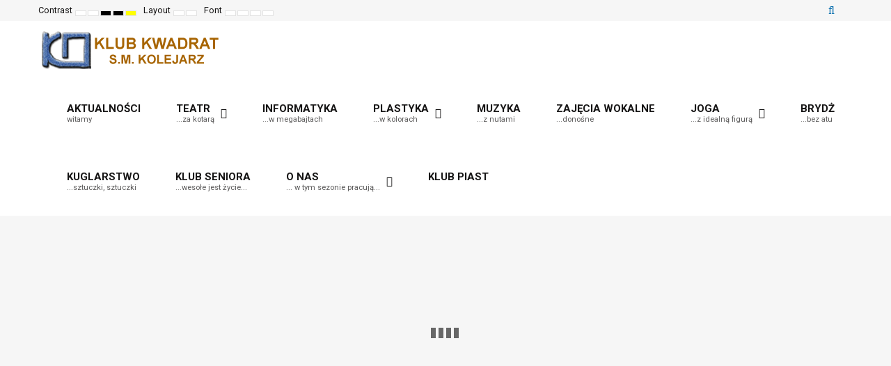

--- FILE ---
content_type: text/html; charset=utf-8
request_url: http://kwadrat.kolejarz.slupsk.pl/index.php/pl/accordion-2/206-warsztaty-kuglarskie
body_size: 8972
content:
<!DOCTYPE html>
<html xmlns="http://www.w3.org/1999/xhtml" xml:lang="pl-pl" lang="pl-pl" dir="ltr">
<head>
	<meta http-equiv="X-UA-Compatible" content="IE=edge">
<meta name="viewport" content="width=device-width, initial-scale=1.0" />
<meta charset="utf-8" />
	<base href="http://kwadrat.kolejarz.slupsk.pl/index.php/pl/accordion-2/206-warsztaty-kuglarskie" />
	<meta name="author" content="Super User" />
	<meta name="description" content="Klub Kwadrat" />
	<meta name="generator" content="Joomla! - Open Source Content Management" />
	<title>Warsztaty kuglarskie</title>
	<link href="http://kwadrat.kolejarz.slupsk.pl/index.php/pl/component/search/?Itemid=840&amp;catid=85&amp;id=206&amp;format=opensearch" rel="search" title="Szukaj Klub Kwadrat S.M. Kolejarz" type="application/opensearchdescription+xml" />
	<link href="/media/djextensions/magnific/magnific.css" rel="stylesheet" />
	<link href="/components/com_djmediatools/assets/css/slide-popup.css" rel="stylesheet" />
	<link href="/components/com_djmediatools/assets/css/default.css" rel="stylesheet" />
	<link href="/plugins/system/ef4_jmframework/includes/assets/template/fontawesome/css/font-awesome.min.css" rel="stylesheet" />
	<link href="/templates/jm-education/css/bootstrap.17.css" rel="stylesheet" />
	<link href="/templates/jm-education/css/bootstrap_responsive.17.css" rel="stylesheet" />
	<link href="/templates/jm-education/css/template.17.css" rel="stylesheet" />
	<link href="/templates/jm-education/css/offcanvas.17.css" rel="stylesheet" />
	<link href="/templates/jm-education/css/template_responsive.17.css" rel="stylesheet" />
	<link href="/templates/jm-education/css/night_version.17.css" rel="stylesheet" />
	<link href="/templates/jm-education/css/high_contrast.17.css" rel="stylesheet" />
	<link href="/templates/jm-education/css/font_switcher.17.css" rel="stylesheet" />
	<link href="//fonts.googleapis.com/css?family=Roboto:300,400,500,700" rel="stylesheet" />
	<link href="/templates/jm-education/cache/template_params_4aeb115ba3d57aa766380664c5430f76.css" rel="stylesheet" />
	<link href="/modules/mod_jm_social_icons/assets/default.css" rel="stylesheet" />
	<link href="/media/djmediatools/css/mslider_0db9ca82f8be471e76129fe74f154d7f.css" rel="stylesheet" />
	<link href="https://cdnjs.cloudflare.com/ajax/libs/animate.css/4.1.1/animate.compat.min.css" rel="stylesheet" />
	<link href="/modules/mod_djmegamenu/assets/css/offcanvas.min.css?4.3.6.free" rel="stylesheet" />
	<link href="/modules/mod_djmegamenu/mobilethemes/light/djmobilemenu.css?4.3.6.free" rel="stylesheet" />
	<link href="/modules/mod_djmegamenu/assets/css/theme_override.min.css?4.3.6.free" rel="stylesheet" />
	<link href="/templates/jm-education/css/djmegamenu.17.css" rel="stylesheet" />
	<style>
.dj-hideitem, li.item-1074 { display: none !important; }
#jmm-social-315.default .jmm-list li.item-1 a .jmm-ico {background: #3b5999;}#jmm-social-315.default .jmm-list li.item-1 a:hover .jmm-ico {background: #355089;}#jmm-social-315.default .jmm-list li.item-2 a .jmm-ico {background: #55acee;}#jmm-social-315.default .jmm-list li.item-2 a:hover .jmm-ico {background: #4c9ad6;}
		@media (min-width: 980px) { #dj-megamenu186mobile { display: none; } }
		@media (max-width: 979px) { #dj-megamenu186, #dj-megamenu186sticky, #dj-megamenu186placeholder { display: none !important; } }
	div.mod_search187 input[type="search"]{ width:auto; }
	</style>
	<script src="/media/jui/js/jquery.min.js"></script>
	<script src="/media/jui/js/jquery-noconflict.js"></script>
	<script src="/media/system/js/caption.js?24203d5b235c2ae6cc040851e92cde21"></script>
	<!--[if lt IE 9]><script src="/media/system/js/html5fallback.js?24203d5b235c2ae6cc040851e92cde21"></script><![endif]-->
	<script src="/media/jui/js/jquery-migrate.min.js?24203d5b235c2ae6cc040851e92cde21"></script>
	<script src="/media/jui/js/bootstrap.min.js?24203d5b235c2ae6cc040851e92cde21"></script>
	<script src="/media/jui/js/jquery.ui.core.min.js?24203d5b235c2ae6cc040851e92cde21"></script>
	<script src="/media/jui/js/jquery.ui.sortable.min.js?24203d5b235c2ae6cc040851e92cde21"></script>
	<script src="/media/djextensions/magnific/magnific.js" defer></script>
	<script src="/components/com_djmediatools/assets/js/magnific-init.js" defer></script>
	<script src="/components/com_djmediatools/assets/js/album.js?v=2.12.0" defer></script>
	<script src="/plugins/content/djsuggester/assets/jquery.djsuggester.js" defer></script>
	<script src="/plugins/system/ef4_jmframework/includes/assets/template/js/layout.min.js"></script>
	<script src="/templates/jm-education/js/scripts.js"></script>
	<script src="/templates/jm-education/js/offcanvas.js"></script>
	<script src="/templates/jm-education/js/stickybar.js"></script>
	<script src="/templates/jm-education/js/backtotop.js"></script>
	<script src="/templates/jm-education/js/jquery.cookie.js"></script>
	<script src="/templates/jm-education/js/fontswitcher.js"></script>
	<script src="/templates/jm-education/js/pagesettings.js"></script>
	<script src="/templates/jm-education/js/effects.js"></script>
	<script src="/media/djextensions/picturefill/picturefill.min.js" defer></script>
	<script src="/media/djextensions/jquery-easing/jquery.easing.min.js" defer></script>
	<script src="/components/com_djmediatools/layouts/slideshow/js/slideshow.js?v=2.12.0" defer></script>
	<script src="/components/com_djmediatools/layouts/mslider/js/mslider.js?v=2.12.0" defer></script>
	<script src="/modules/mod_djmegamenu/assets/js/jquery.djmegamenu.min.js?4.3.6.free" defer></script>
	<script src="/modules/mod_djmegamenu/assets/js/jquery.djmobilemenu.min.js?4.3.6.free" defer></script>
	<script>

			(function(){
				var cb = function() {
					var add = function(css, id) {
						if(document.getElementById(id)) return;
	
						var l = document.createElement('link'); l.rel = 'stylesheet'; l.id = id; l.href = css;
						var h = document.getElementsByTagName('head')[0]; h.appendChild(l);
					}
				add('/plugins/content/djsuggester/themes/default/djsuggester.css?v=2.6.0.free', 'djsuggester_css');
				add('/plugins/content/djsuggester/assets/animations.css', 'djsuggester_animations_css');
				add('/media/djextensions/css/animate.min.css', 'animate_min_css');
				add('/media/djextensions/css/animate.ext.css', 'animate_ext_css');
				};
				var raf = requestAnimationFrame || mozRequestAnimationFrame || webkitRequestAnimationFrame || msRequestAnimationFrame;
				if (raf) raf(cb);
				else window.addEventListener('load', cb);
			})();jQuery(function($){ initTooltips(); $("body").on("subform-row-add", initTooltips); function initTooltips (event, container) { container = container || document;$(container).find(".hasTooltip").tooltip({"html": true,"container": "body"});} });jQuery(window).on('load',  function() {
				new JCaption('img.caption');
			});window.cookiePath = '/';jQuery(document).ready(function(){ if(!this.DJSlideshow1m222) this.DJSlideshow1m222 = new DJImageMslider('dj-mslider1m222',{autoplay: 1,pause_autoplay: 0,transition: 'easeInOutExpo',duration: 1,delay: 6001,slider_type: 'left',desc_effect: 'fade',width: 1920,height: 545,spacing: 0,navi_margin: 0,preload: 0,wcag: 1,kenburns: 0,visible: 1,dwidth: 800,lag: 100}) });
	</script>
	<link rel="stylesheet preload" href="https://cdnjs.cloudflare.com/ajax/libs/animate.css/4.1.1/animate.compat.min.css" as="style">

	<link href="/templates/jm-education/images/favicon.ico" rel="Shortcut Icon" />
</head>
<body class=" fixed sticky-bar top-bar off-canvas-right   "><div class="dj-offcanvas-wrapper"><div class="dj-offcanvas-pusher"><div class="dj-offcanvas-pusher-in">
	<div id="jm-allpage">
		<div id="jm-page">
									
<div id="jm-offcanvas">
	<div id="jm-offcanvas-toolbar">
		<a class="toggle-nav close-menu"><span class="icon-remove"></span></a>
	</div>
	<div id="jm-offcanvas-content" class="jm-offcanvas">
		<div class="jm-module  blank-ms"><div class="jm-module-in"><h3 class="jm-title "><span>Main</span> Menu</h3><div class="jm-module-content clearfix "><ul class="nav menu mod-list">
<li class="item-435 default"><a href="/index.php/pl/" >AKTUALNOŚCI</a></li><li class="item-1074 parent"><span class="nav-header ">TEATR</span>
</li><li class="item-1087"><a href="/index.php/pl/informatyka" >INFORMATYKA</a></li><li class="item-1075 parent"><span class="nav-header ">PLASTYKA</span>
</li><li class="item-1088"><a href="/index.php/pl/muzyka" >MUZYKA</a></li><li class="item-1089"><a href="/index.php/pl/zajecia-wokalne" >ZAJĘCIA WOKALNE</a></li><li class="item-1091 parent"><span class="nav-header ">JOGA</span>
</li><li class="item-1094"><a href="/index.php/pl/brydz" >BRYDŻ</a></li><li class="item-1095"><a href="/index.php/pl/kuglarstwo" >KUGLARSTWO</a></li><li class="item-1096"><a href="/index.php/pl/klub-seniora" >KLUB SENIORA</a></li><li class="item-1113 parent"><span class="nav-header ">O NAS</span>
</li><li class="item-1182"><a href="/index.php/pl/klub-piast" >Klub Piast</a></li></ul>
</div></div></div>
	</div>
</div>																	
<header id="jm-bar-wrapp" class="" role="banner" aria-label="Logo and navigation">
			<div id="jm-top-bar">
			<div class="container-fluid">
				<div class="row-fluid">
										<div id="jm-top-bar1" class="pull-left span6">
						
												<div id="jm-page-settings" class="pull-left" role="navigation" aria-label="WCAG navigation">
							<ul class="nav menu">
																<li class="contrast">
									<ul>
										<li class="contrast-label"><span class="jm-separator">Contrast</span></li>
										<li><button data-href="/index.php/pl/accordion-2?contrast=normal" class="jm-normal" title="Enable default mode."><span class="fa fa-sun-o" aria-hidden="true"></span><span class="sr-only">Default mode</span></button></li>
																				<li><button data-href="/index.php/pl/accordion-2?contrast=night" class="jm-night" title="Enable night mode."><span class="fa fa-moon-o" aria-hidden="true"></span><span class="sr-only">Night mode</span></button></li>
																														<li><button data-href="/index.php/pl/accordion-2?contrast=highcontrast" class="jm-highcontrast" title="Set high contrast black white mode"><span class="fa fa-eye" aria-hidden="true"></span><span class="sr-only">High contrast black white mode</span></button></li>
										<li><button data-href="/index.php/pl/accordion-2?contrast=highcontrast2" class="jm-highcontrast2" title="Set high contrast black yellow mode"><span class="fa fa-eye" aria-hidden="true"></span><span class="sr-only">High contrast black yellow mode</span></button></li>
										<li><button data-href="/index.php/pl/accordion-2?contrast=highcontrast3" class="jm-highcontrast3" title="Set high contrast yellow black mode"><span class="fa fa-eye" aria-hidden="true"></span><span class="sr-only">High contrast yellow black mode</span></button></li>
																			</ul>
								</li>
																								<li class="container-width">
									<ul>
										<li class="width-label"><span class="jm-separator">Layout</span></li>
										<li><button data-href="/index.php/pl/accordion-2?width=fixed" class="jm-fixed" title="Enable fixed layout."><span class="fa fa-compress" aria-hidden="true"></span><span class="sr-only">Fixed layout</span></button></li>
										<li><button data-href="/index.php/pl/accordion-2?width=wide" class="jm-wide" title="Enable wide layout."><span class="fa fa-expand" aria-hidden="true"></span><span class="sr-only">Wide layout</span></button></li>
									</ul>
								</li>
																								<li class="resizer">
									<ul>
										<li class="resizer-label"><span class="jm-separator">Font</span></li>
										<li><button data-href="/index.php/pl/accordion-2?fontsize=70" class="jm-font-smaller" title="Smaller font"><span class="fa fa-minus-circle" aria-hidden="true"></span><span class="sr-only">Set smaller font</span></button></li>
										<li><button data-href="/index.php/pl/accordion-2?fontsize=130" class="jm-font-larger" title="Larger font"><span class="fa fa-plus-circle" aria-hidden="true"></span><span class="sr-only">Set larger font</span></button></li>
										<li><button class="jm-font-readable"><span class="fa fa-text-width" aria-hidden="true"></span><span class="sr-only">Make font more readable</span></button></li>
										<li><button data-href="/index.php/pl/accordion-2?fontsize=100" class="jm-font-normal" title="Default font"><span class="fa fa-undo" aria-hidden="true"></span><span class="sr-only">Set default font</span></button></li>
									</ul>
								</li>
															</ul>
						</div>
											</div>
															<div id="jm-top-bar2" class="pull-right span6">
						<div class="jm-module-raw  visible-desktop">
<div id="jmm-offcanvas-button-314" class="jmm-offcanvas-button  visible-desktop">
<a class="toggle-nav menu"><span class="fa fa-bars"></span></a></div>


</div><div class="jm-module-raw  search-ms"><div class="search search-ms mod_search187">
	<form action="/index.php/pl/accordion-2" method="post" class="form-inline" role="search">
		 <button class="button btn btn-primary" onclick="this.form.searchword.focus();">Szukaj</button><label for="mod-search-searchword187" class="element-invisible">Szukaj...</label> <input name="searchword" id="mod-search-searchword187" maxlength="200"  class="inputbox search-query input-medium" type="search" size="20" placeholder="Szukaj..." />		<input type="hidden" name="task" value="search" />
		<input type="hidden" name="option" value="com_search" />
		<input type="hidden" name="Itemid" value="840" />
	</form>
</div>
</div>
					</div>
					
				</div>
			</div>
		</div>
				<div id="jm-logo-nav">
			<div  class="container-fluid">
				<div id="jm-logo-nav-in">
										<div id="jm-bar-left" class="pull-left">
						<div id="jm-logo-sitedesc">
							<div id="jm-logo-sitedesc-in">
																<div id="jm-logo">
									<a href="http://kwadrat.kolejarz.slupsk.pl/">
																				<img src="http://kwadrat.kolejarz.slupsk.pl/images/logo.png" alt="Education template" />
																			</a>
								</div>
																							</div>
						</div>
					</div>
															<div id="jm-bar-right" class="pull-right ">
						<nav id="jm-top-menu-nav"  tabindex="-1" role="navigation" aria-label="Main menu navigation">
							<div class="jm-module-raw "><div class="dj-megamenu-wrapper" data-tmpl="jm-education">
		<ul id="dj-megamenu186" class="dj-megamenu dj-megamenu-override dj-megamenu-wcag horizontalMenu  dj-fa-0" data-options='{"wrap":"jm-logo-nav-in","animIn":"fadeInUp","animOut":"zoomOut","animSpeed":"fast","openDelay":0,"closeDelay":"500","event":"mouseenter","eventClose":"mouseleave","parentOpen":0,"fixed":0,"offset":"0","theme":"override","direction":"ltr","wcag":"1","overlay":0}' data-trigger="979" role="menubar" aria-label="DJ-MegaMenu">
		<li class="dj-up itemid435 first" role="none"><a class="dj-up_a  withsubtitle " href="/index.php/pl/"  role="menuitem"><span ><span class="title"><span class="name">AKTUALNOŚCI</span><small class="subtitle">witamy</small></span></span></a></li><li class="dj-up itemid1074 parent" role="none"><a class="dj-up_a  withsubtitle "  aria-haspopup="true" aria-expanded="false"   tabindex="0"  role="menuitem"><span class="dj-drop" ><span class="title"><span class="name">TEATR</span><small class="subtitle">...za kotarą</small></span><span class="arrow" aria-hidden="true"></span></span></a><div class="dj-subwrap  single_column subcols1" style=""><div class="dj-subwrap-in" style="width:240px;"><div class="dj-subcol" style="width:240px"><ul class="dj-submenu" role="menu" aria-label="TEATR"><li class="itemid1081 first" role="none"><a href="/index.php/pl/teatr/grupa-teatralna-forma"  role="menuitem"><span class="title"><span class="name">Grupa Teatralna Forma</span></span></a></li><li class="itemid1082" role="none"><a href="/index.php/pl/teatr/archiwum-grupy-teatralnej-forma"  role="menuitem"><span class="title"><span class="name">Archiwum Grupy Teatralnej Forma</span></span></a></li><li class="itemid1083" role="none"><a href="/index.php/pl/teatr/pracownie-slowa"  role="menuitem"><span class="title"><span class="name">Pracownie Słowa</span></span></a></li><li class="itemid1084" role="none"><a href="/index.php/pl/teatr/warsztaty-teatralne"  role="menuitem"><span class="title"><span class="name">Warsztaty teatralne</span></span></a></li></ul></div></div></div></li><li class="dj-up itemid1087" role="none"><a class="dj-up_a  withsubtitle " href="/index.php/pl/informatyka"  role="menuitem"><span ><span class="title"><span class="name">INFORMATYKA</span><small class="subtitle">...w megabajtach</small></span></span></a></li><li class="dj-up itemid1075 parent" role="none"><a class="dj-up_a  withsubtitle "  aria-haspopup="true" aria-expanded="false"   tabindex="0"  role="menuitem"><span class="dj-drop" ><span class="title"><span class="name">PLASTYKA</span><small class="subtitle">...w kolorach</small></span><span class="arrow" aria-hidden="true"></span></span></a><div class="dj-subwrap  single_column subcols1" style=""><div class="dj-subwrap-in" style="width:240px;"><div class="dj-subcol" style="width:240px"><ul class="dj-submenu" role="menu" aria-label="PLASTYKA"><li class="itemid1085 first" role="none"><a href="/index.php/pl/plastyka/klub-kwadrat"  role="menuitem"><span class="title"><span class="name">Klub Kwadrat</span></span></a></li><li class="itemid1086" role="none"><a href="/index.php/pl/plastyka/klub-piast"  role="menuitem"><span class="title"><span class="name">Klub Piast</span></span></a></li></ul></div></div></div></li><li class="dj-up itemid1088" role="none"><a class="dj-up_a  withsubtitle " href="/index.php/pl/muzyka"  role="menuitem"><span ><span class="title"><span class="name">MUZYKA</span><small class="subtitle">...z nutami</small></span></span></a></li><li class="dj-up itemid1089" role="none"><a class="dj-up_a  withsubtitle " href="/index.php/pl/zajecia-wokalne"  role="menuitem"><span ><span class="title"><span class="name">ZAJĘCIA WOKALNE</span><small class="subtitle">...donośne</small></span></span></a></li><li class="dj-up itemid1091 parent" role="none"><a class="dj-up_a  withsubtitle "  aria-haspopup="true" aria-expanded="false"   tabindex="0"  role="menuitem"><span class="dj-drop" ><span class="title"><span class="name">JOGA</span><small class="subtitle">...z idealną figurą</small></span><span class="arrow" aria-hidden="true"></span></span></a><div class="dj-subwrap  single_column subcols1" style=""><div class="dj-subwrap-in" style="width:240px;"><div class="dj-subcol" style="width:240px"><ul class="dj-submenu" role="menu" aria-label="JOGA"><li class="itemid1092 first" role="none"><a href="/index.php/pl/fitness/klub-kwadrat"  role="menuitem"><span class="title"><span class="name">Klub Kwadrat</span></span></a></li><li class="itemid1093" role="none"><a href="/index.php/pl/fitness/klub-piast"  role="menuitem"><span class="title"><span class="name">Klub Piast</span></span></a></li></ul></div></div></div></li><li class="dj-up itemid1094" role="none"><a class="dj-up_a  withsubtitle " href="/index.php/pl/brydz"  role="menuitem"><span ><span class="title"><span class="name">BRYDŻ</span><small class="subtitle">...bez atu</small></span></span></a></li><li class="dj-up itemid1095" role="none"><a class="dj-up_a  withsubtitle " href="/index.php/pl/kuglarstwo"  role="menuitem"><span ><span class="title"><span class="name">KUGLARSTWO</span><small class="subtitle">...sztuczki, sztuczki</small></span></span></a></li><li class="dj-up itemid1096" role="none"><a class="dj-up_a  withsubtitle " href="/index.php/pl/klub-seniora"  role="menuitem"><span ><span class="title"><span class="name">KLUB SENIORA</span><small class="subtitle">...wesołe jest życie...</small></span></span></a></li><li class="dj-up itemid1113 parent" role="none"><a class="dj-up_a  withsubtitle "  aria-haspopup="true" aria-expanded="false"   tabindex="0"  role="menuitem"><span class="dj-drop" ><span class="title"><span class="name">O NAS</span><small class="subtitle">... w tym sezonie pracują...</small></span><span class="arrow" aria-hidden="true"></span></span></a><div class="dj-subwrap  single_column subcols1" style=""><div class="dj-subwrap-in" style="width:240px;"><div class="dj-subcol" style="width:240px"><ul class="dj-submenu" role="menu" aria-label="O NAS"><li class="itemid1114 first" role="none"><a href="/index.php/pl/o-nas/szefowa"  role="menuitem"><span class="title"><span class="name">Szefowa</span></span></a></li><li class="itemid1115" role="none"><a href="/index.php/pl/o-nas/zaloga"  role="menuitem"><span class="title"><span class="name">Załoga</span></span></a></li></ul></div></div></div></li><li class="dj-up itemid1182" role="none"><a class="dj-up_a  " href="/index.php/pl/klub-piast"  role="menuitem"><span ><span class="title"><span class="name">Klub Piast</span></span></span></a></li></ul>
			<div id="dj-megamenu186mobile" class="dj-megamenu-offcanvas dj-megamenu-offcanvas-light hasSubtitles ">
	<button class="dj-mobile-open-btn dj-fa-0" aria-label="Open mobile menu"><span class="dj-mobile-open-icon" aria-hidden="true"></span></button>	<aside id="dj-megamenu186offcanvas" class="dj-offcanvas dj-offcanvas-light dj-offcanvas- dj-fa-0 hasSubtitles " data-effect="3" aria-hidden="true" aria-label="DJ-MegaMenu">
		<div class="dj-offcanvas-top">
			<button class="dj-offcanvas-close-btn" aria-label="Close mobile menu"><span class="dj-offcanvas-close-icon" aria-hidden="true"></span></button>
		</div>
					<div class="dj-offcanvas-logo">
				<a href="http://kwadrat.kolejarz.slupsk.pl/">
					<img src="/images/logo.png" alt="Klub Kwadrat S.M. Kolejarz" />
				</a>
			</div>
						<div class="dj-offcanvas-content">
			<ul class="dj-mobile-nav dj-mobile-light hasSubtitles " role="menubar">
<li class="dj-mobileitem itemid-435" role="none"><a class="dj-up_a  withsubtitle " href="/index.php/pl/"  role="menuitem"><span class="title"><span class="name">AKTUALNOŚCI</span><small class="subtitle">witamy</small></span></a></li><li class="dj-mobileitem itemid-1074 deeper parent dj-hideitem" role="none"><a class="dj-up_a  withsubtitle withsubtitle "  aria-haspopup="true" aria-expanded="false"   tabindex="0"  role="menuitem"><span class="title"><span class="name">TEATR</span><small class="subtitle">...za kotarą</small></span></a><ul class="dj-mobile-nav-child"><li class="dj-mobileitem itemid-1081" role="none"><a class="dj-up_a  withsubtitle withsubtitle " href="/index.php/pl/teatr/grupa-teatralna-forma"  role="menuitem"><span class="title"><span class="name">Grupa Teatralna Forma</span></span></a></li><li class="dj-mobileitem itemid-1082" role="none"><a class="dj-up_a  withsubtitle withsubtitle " href="/index.php/pl/teatr/archiwum-grupy-teatralnej-forma"  role="menuitem"><span class="title"><span class="name">Archiwum Grupy Teatralnej Forma</span></span></a></li><li class="dj-mobileitem itemid-1083" role="none"><a class="dj-up_a  withsubtitle withsubtitle " href="/index.php/pl/teatr/pracownie-slowa"  role="menuitem"><span class="title"><span class="name">Pracownie Słowa</span></span></a></li><li class="dj-mobileitem itemid-1084" role="none"><a class="dj-up_a  withsubtitle withsubtitle " href="/index.php/pl/teatr/warsztaty-teatralne"  role="menuitem"><span class="title"><span class="name">Warsztaty teatralne</span></span></a></li></ul></li><li class="dj-mobileitem itemid-1087" role="none"><a class="dj-up_a  withsubtitle withsubtitle withsubtitle " href="/index.php/pl/informatyka"  role="menuitem"><span class="title"><span class="name">INFORMATYKA</span><small class="subtitle">...w megabajtach</small></span></a></li><li class="dj-mobileitem itemid-1075 deeper parent" role="none"><a class="dj-up_a  withsubtitle withsubtitle withsubtitle withsubtitle "  aria-haspopup="true" aria-expanded="false"   tabindex="0"  role="menuitem"><span class="title"><span class="name">PLASTYKA</span><small class="subtitle">...w kolorach</small></span></a><ul class="dj-mobile-nav-child"><li class="dj-mobileitem itemid-1085" role="none"><a class="dj-up_a  withsubtitle withsubtitle withsubtitle withsubtitle " href="/index.php/pl/plastyka/klub-kwadrat"  role="menuitem"><span class="title"><span class="name">Klub Kwadrat</span></span></a></li><li class="dj-mobileitem itemid-1086" role="none"><a class="dj-up_a  withsubtitle withsubtitle withsubtitle withsubtitle " href="/index.php/pl/plastyka/klub-piast"  role="menuitem"><span class="title"><span class="name">Klub Piast</span></span></a></li></ul></li><li class="dj-mobileitem itemid-1088" role="none"><a class="dj-up_a  withsubtitle withsubtitle withsubtitle withsubtitle withsubtitle " href="/index.php/pl/muzyka"  role="menuitem"><span class="title"><span class="name">MUZYKA</span><small class="subtitle">...z nutami</small></span></a></li><li class="dj-mobileitem itemid-1089" role="none"><a class="dj-up_a  withsubtitle withsubtitle withsubtitle withsubtitle withsubtitle withsubtitle " href="/index.php/pl/zajecia-wokalne"  role="menuitem"><span class="title"><span class="name">ZAJĘCIA WOKALNE</span><small class="subtitle">...donośne</small></span></a></li><li class="dj-mobileitem itemid-1091 deeper parent" role="none"><a class="dj-up_a  withsubtitle withsubtitle withsubtitle withsubtitle withsubtitle withsubtitle withsubtitle "  aria-haspopup="true" aria-expanded="false"   tabindex="0"  role="menuitem"><span class="title"><span class="name">JOGA</span><small class="subtitle">...z idealną figurą</small></span></a><ul class="dj-mobile-nav-child"><li class="dj-mobileitem itemid-1092" role="none"><a class="dj-up_a  withsubtitle withsubtitle withsubtitle withsubtitle withsubtitle withsubtitle withsubtitle " href="/index.php/pl/fitness/klub-kwadrat"  role="menuitem"><span class="title"><span class="name">Klub Kwadrat</span></span></a></li><li class="dj-mobileitem itemid-1093" role="none"><a class="dj-up_a  withsubtitle withsubtitle withsubtitle withsubtitle withsubtitle withsubtitle withsubtitle " href="/index.php/pl/fitness/klub-piast"  role="menuitem"><span class="title"><span class="name">Klub Piast</span></span></a></li></ul></li><li class="dj-mobileitem itemid-1094" role="none"><a class="dj-up_a  withsubtitle withsubtitle withsubtitle withsubtitle withsubtitle withsubtitle withsubtitle withsubtitle " href="/index.php/pl/brydz"  role="menuitem"><span class="title"><span class="name">BRYDŻ</span><small class="subtitle">...bez atu</small></span></a></li><li class="dj-mobileitem itemid-1095" role="none"><a class="dj-up_a  withsubtitle withsubtitle withsubtitle withsubtitle withsubtitle withsubtitle withsubtitle withsubtitle withsubtitle " href="/index.php/pl/kuglarstwo"  role="menuitem"><span class="title"><span class="name">KUGLARSTWO</span><small class="subtitle">...sztuczki, sztuczki</small></span></a></li><li class="dj-mobileitem itemid-1096" role="none"><a class="dj-up_a  withsubtitle withsubtitle withsubtitle withsubtitle withsubtitle withsubtitle withsubtitle withsubtitle withsubtitle withsubtitle " href="/index.php/pl/klub-seniora"  role="menuitem"><span class="title"><span class="name">KLUB SENIORA</span><small class="subtitle">...wesołe jest życie...</small></span></a></li><li class="dj-mobileitem itemid-1113 deeper parent" role="none"><a class="dj-up_a  withsubtitle withsubtitle withsubtitle withsubtitle withsubtitle withsubtitle withsubtitle withsubtitle withsubtitle withsubtitle withsubtitle "  aria-haspopup="true" aria-expanded="false"   tabindex="0"  role="menuitem"><span class="title"><span class="name">O NAS</span><small class="subtitle">... w tym sezonie pracują...</small></span></a><ul class="dj-mobile-nav-child"><li class="dj-mobileitem itemid-1114" role="none"><a class="dj-up_a  withsubtitle withsubtitle withsubtitle withsubtitle withsubtitle withsubtitle withsubtitle withsubtitle withsubtitle withsubtitle withsubtitle " href="/index.php/pl/o-nas/szefowa"  role="menuitem"><span class="title"><span class="name">Szefowa</span></span></a></li><li class="dj-mobileitem itemid-1115" role="none"><a class="dj-up_a  withsubtitle withsubtitle withsubtitle withsubtitle withsubtitle withsubtitle withsubtitle withsubtitle withsubtitle withsubtitle withsubtitle " href="/index.php/pl/o-nas/zaloga"  role="menuitem"><span class="title"><span class="name">Załoga</span></span></a></li></ul></li><li class="dj-mobileitem itemid-1182" role="none"><a class="dj-up_a  withsubtitle withsubtitle withsubtitle withsubtitle withsubtitle withsubtitle withsubtitle withsubtitle withsubtitle withsubtitle withsubtitle " href="/index.php/pl/klub-piast"  role="menuitem"><span class="title"><span class="name">Klub Piast</span></span></a></li></ul>
		</div>
			</aside>
</div>	</div></div>
						</nav>
					</div>
									</div>
			</div>
		</div>
	</header>
							<div id="jm-system-message" role="alert" aria-live="assertive"><div class="container-fluid"><div id="system-message-container">
	</div>
</div></div>							
<div id="jm-header" class=" full-width " role="region" aria-label="Header modules">
	<div id="jm-header-in" class="container-fluid">
		<div class="jm-module  header-ms margin-ms"><div class="jm-module-in"><div class="jm-module-content clearfix notitle">
<div style="border: 0px !important;">
<div id="dj-mslider1m222" class="dj-mslider desc-over">
	<div class="dj-mslider-in">
		<div class="dj-slides">
        	
          				
				<div class="dj-slide dj-slide-1 dj-active">
					<div class="dj-slide-in">
					
												
						            			
						
<div class="dj-slide-image"><img src="data:image/svg+xml;charset=utf-8,%3Csvg xmlns%3D'http%3A%2F%2Fwww.w3.org%2F2000%2Fsvg' width%3D'1920' height%3D'545' viewBox%3D'0 0 1920 545'%2F%3E" data-src="/media/djmediatools/cache/2-front/1920x545-toheight-90-header-2-lang.1.jpg"  data-srcset="/media/djmediatools/cache/2-front/1920x545-toheight-90-header-2-lang.1.jpg 1920w, /media/djmediatools/cache/2-front/_980w/1920x545-toheight-90-header-2-lang.1.jpg 980w, /media/djmediatools/cache/2-front/_768w/1920x545-toheight-90-header-2-lang.1.jpg 768w, /media/djmediatools/cache/2-front/_480w/1920x545-toheight-90-header-2-lang.1.jpg 480w, /media/djmediatools/cache/2-front/_320w/1920x545-toheight-90-header-2-lang.1.jpg 320w, /media/djmediatools/cache/2-front/_240w/1920x545-toheight-90-header-2-lang.1.jpg 240w, /media/djmediatools/cache/2-front/_160w/1920x545-toheight-90-header-2-lang.1.jpg 160w, /media/djmediatools/cache/2-front/_120w/1920x545-toheight-90-header-2-lang.1.jpg 120w, /media/djmediatools/cache/2-front/_80w/1920x545-toheight-90-header-2-lang.1.jpg 80w" data-sizes="100vw" alt="Witamy ..." class="dj-image" width="1920" height="545"  /></div>
						
													<div class="dj-slide-desc">
																	<!-- Slide description area: START -->
					<div class="dj-slide-desc-in">	
						<div class="dj-slide-desc-bg"></div>
						<div class="dj-slide-desc-text">
														
															<div class="dj-slide-title">
																			Witamy ...																	</div>
														
														
													</div>
						<div style="clear: both"></div>
					</div>
					<!-- Slide description area: END -->
											</div>
											</div>
				</div>
				
            			
				<div class="dj-slide dj-slide-2">
					<div class="dj-slide-in">
					
												
						            			
						
<div class="dj-slide-image"><img src="data:image/svg+xml;charset=utf-8,%3Csvg xmlns%3D'http%3A%2F%2Fwww.w3.org%2F2000%2Fsvg' width%3D'1920' height%3D'545' viewBox%3D'0 0 1920 545'%2F%3E" data-src="/media/djmediatools/cache/2-front/1920x545-toheight-90-header-4-lang.1.jpg"  data-srcset="/media/djmediatools/cache/2-front/1920x545-toheight-90-header-4-lang.1.jpg 1920w, /media/djmediatools/cache/2-front/_980w/1920x545-toheight-90-header-4-lang.1.jpg 980w, /media/djmediatools/cache/2-front/_768w/1920x545-toheight-90-header-4-lang.1.jpg 768w, /media/djmediatools/cache/2-front/_480w/1920x545-toheight-90-header-4-lang.1.jpg 480w, /media/djmediatools/cache/2-front/_320w/1920x545-toheight-90-header-4-lang.1.jpg 320w, /media/djmediatools/cache/2-front/_240w/1920x545-toheight-90-header-4-lang.1.jpg 240w, /media/djmediatools/cache/2-front/_160w/1920x545-toheight-90-header-4-lang.1.jpg 160w, /media/djmediatools/cache/2-front/_120w/1920x545-toheight-90-header-4-lang.1.jpg 120w, /media/djmediatools/cache/2-front/_80w/1920x545-toheight-90-header-4-lang.1.jpg 80w" data-sizes="100vw" alt="na stronie ..." class="dj-image" width="1920" height="545"  /></div>
						
													<div class="dj-slide-desc">
																	<!-- Slide description area: START -->
					<div class="dj-slide-desc-in">	
						<div class="dj-slide-desc-bg"></div>
						<div class="dj-slide-desc-text">
														
															<div class="dj-slide-title">
																			na stronie ...																	</div>
														
														
													</div>
						<div style="clear: both"></div>
					</div>
					<!-- Slide description area: END -->
											</div>
											</div>
				</div>
				
            			
				<div class="dj-slide dj-slide-3">
					<div class="dj-slide-in">
					
												
						            			
						
<div class="dj-slide-image"><img src="data:image/svg+xml;charset=utf-8,%3Csvg xmlns%3D'http%3A%2F%2Fwww.w3.org%2F2000%2Fsvg' width%3D'1920' height%3D'545' viewBox%3D'0 0 1920 545'%2F%3E" data-src="/media/djmediatools/cache/2-front/1920x545-toheight-90-header-3-lang.1.jpg"  data-srcset="/media/djmediatools/cache/2-front/1920x545-toheight-90-header-3-lang.1.jpg 1920w, /media/djmediatools/cache/2-front/_980w/1920x545-toheight-90-header-3-lang.1.jpg 980w, /media/djmediatools/cache/2-front/_768w/1920x545-toheight-90-header-3-lang.1.jpg 768w, /media/djmediatools/cache/2-front/_480w/1920x545-toheight-90-header-3-lang.1.jpg 480w, /media/djmediatools/cache/2-front/_320w/1920x545-toheight-90-header-3-lang.1.jpg 320w, /media/djmediatools/cache/2-front/_240w/1920x545-toheight-90-header-3-lang.1.jpg 240w, /media/djmediatools/cache/2-front/_160w/1920x545-toheight-90-header-3-lang.1.jpg 160w, /media/djmediatools/cache/2-front/_120w/1920x545-toheight-90-header-3-lang.1.jpg 120w, /media/djmediatools/cache/2-front/_80w/1920x545-toheight-90-header-3-lang.1.jpg 80w" data-sizes="100vw" alt="Klubu Kwadrat" class="dj-image" width="1920" height="545"  /></div>
						
													<div class="dj-slide-desc">
																	<!-- Slide description area: START -->
					<div class="dj-slide-desc-in">	
						<div class="dj-slide-desc-bg"></div>
						<div class="dj-slide-desc-text">
														
															<div class="dj-slide-title">
																			Klubu Kwadrat																	</div>
														
														
													</div>
						<div style="clear: both"></div>
					</div>
					<!-- Slide description area: END -->
											</div>
											</div>
				</div>
				
            			
				<div class="dj-slide dj-slide-4">
					<div class="dj-slide-in">
					
												
						            			
						
<div class="dj-slide-image"><img src="data:image/svg+xml;charset=utf-8,%3Csvg xmlns%3D'http%3A%2F%2Fwww.w3.org%2F2000%2Fsvg' width%3D'1920' height%3D'545' viewBox%3D'0 0 1920 545'%2F%3E" data-src="/media/djmediatools/cache/2-front/1920x545-toheight-90-header-5-lang.1.jpg"  data-srcset="/media/djmediatools/cache/2-front/1920x545-toheight-90-header-5-lang.1.jpg 1920w, /media/djmediatools/cache/2-front/_980w/1920x545-toheight-90-header-5-lang.1.jpg 980w, /media/djmediatools/cache/2-front/_768w/1920x545-toheight-90-header-5-lang.1.jpg 768w, /media/djmediatools/cache/2-front/_480w/1920x545-toheight-90-header-5-lang.1.jpg 480w, /media/djmediatools/cache/2-front/_320w/1920x545-toheight-90-header-5-lang.1.jpg 320w, /media/djmediatools/cache/2-front/_240w/1920x545-toheight-90-header-5-lang.1.jpg 240w, /media/djmediatools/cache/2-front/_160w/1920x545-toheight-90-header-5-lang.1.jpg 160w, /media/djmediatools/cache/2-front/_120w/1920x545-toheight-90-header-5-lang.1.jpg 120w, /media/djmediatools/cache/2-front/_80w/1920x545-toheight-90-header-5-lang.1.jpg 80w" data-sizes="100vw" alt="spektakle, ..." class="dj-image" width="1920" height="545"  /></div>
						
													<div class="dj-slide-desc">
																	<!-- Slide description area: START -->
					<div class="dj-slide-desc-in">	
						<div class="dj-slide-desc-bg"></div>
						<div class="dj-slide-desc-text">
														
															<div class="dj-slide-title">
																			spektakle, ...																	</div>
														
														
													</div>
						<div style="clear: both"></div>
					</div>
					<!-- Slide description area: END -->
											</div>
											</div>
				</div>
				
            			
				<div class="dj-slide dj-slide-5">
					<div class="dj-slide-in">
					
												
						            			
						
<div class="dj-slide-image"><img src="data:image/svg+xml;charset=utf-8,%3Csvg xmlns%3D'http%3A%2F%2Fwww.w3.org%2F2000%2Fsvg' width%3D'1920' height%3D'545' viewBox%3D'0 0 1920 545'%2F%3E" data-src="/media/djmediatools/cache/2-front/1920x545-toheight-90-header-6-lang.1.jpg"  data-srcset="/media/djmediatools/cache/2-front/1920x545-toheight-90-header-6-lang.1.jpg 1920w, /media/djmediatools/cache/2-front/_980w/1920x545-toheight-90-header-6-lang.1.jpg 980w, /media/djmediatools/cache/2-front/_768w/1920x545-toheight-90-header-6-lang.1.jpg 768w, /media/djmediatools/cache/2-front/_480w/1920x545-toheight-90-header-6-lang.1.jpg 480w, /media/djmediatools/cache/2-front/_320w/1920x545-toheight-90-header-6-lang.1.jpg 320w, /media/djmediatools/cache/2-front/_240w/1920x545-toheight-90-header-6-lang.1.jpg 240w, /media/djmediatools/cache/2-front/_160w/1920x545-toheight-90-header-6-lang.1.jpg 160w, /media/djmediatools/cache/2-front/_120w/1920x545-toheight-90-header-6-lang.1.jpg 120w, /media/djmediatools/cache/2-front/_80w/1920x545-toheight-90-header-6-lang.1.jpg 80w" data-sizes="100vw" alt="zajęcia dla dzieci..." class="dj-image" width="1920" height="545"  /></div>
						
													<div class="dj-slide-desc">
																	<!-- Slide description area: START -->
					<div class="dj-slide-desc-in">	
						<div class="dj-slide-desc-bg"></div>
						<div class="dj-slide-desc-text">
														
															<div class="dj-slide-title">
																			zajęcia dla dzieci...																	</div>
														
														
													</div>
						<div style="clear: both"></div>
					</div>
					<!-- Slide description area: END -->
											</div>
											</div>
				</div>
				
            			
				<div class="dj-slide dj-slide-6">
					<div class="dj-slide-in">
					
												
						            			
						
<div class="dj-slide-image"><img src="data:image/svg+xml;charset=utf-8,%3Csvg xmlns%3D'http%3A%2F%2Fwww.w3.org%2F2000%2Fsvg' width%3D'1920' height%3D'545' viewBox%3D'0 0 1920 545'%2F%3E" data-src="/media/djmediatools/cache/2-front/1920x545-toheight-90-header-7-lang.1.jpg"  data-srcset="/media/djmediatools/cache/2-front/1920x545-toheight-90-header-7-lang.1.jpg 1920w, /media/djmediatools/cache/2-front/_980w/1920x545-toheight-90-header-7-lang.1.jpg 980w, /media/djmediatools/cache/2-front/_768w/1920x545-toheight-90-header-7-lang.1.jpg 768w, /media/djmediatools/cache/2-front/_480w/1920x545-toheight-90-header-7-lang.1.jpg 480w, /media/djmediatools/cache/2-front/_320w/1920x545-toheight-90-header-7-lang.1.jpg 320w, /media/djmediatools/cache/2-front/_240w/1920x545-toheight-90-header-7-lang.1.jpg 240w, /media/djmediatools/cache/2-front/_160w/1920x545-toheight-90-header-7-lang.1.jpg 160w, /media/djmediatools/cache/2-front/_120w/1920x545-toheight-90-header-7-lang.1.jpg 120w, /media/djmediatools/cache/2-front/_80w/1920x545-toheight-90-header-7-lang.1.jpg 80w" data-sizes="100vw" alt="i młodzieży..." class="dj-image" width="1920" height="545"  /></div>
						
													<div class="dj-slide-desc">
																	<!-- Slide description area: START -->
					<div class="dj-slide-desc-in">	
						<div class="dj-slide-desc-bg"></div>
						<div class="dj-slide-desc-text">
														
															<div class="dj-slide-title">
																			i młodzieży...																	</div>
														
														
													</div>
						<div style="clear: both"></div>
					</div>
					<!-- Slide description area: END -->
											</div>
											</div>
				</div>
				
            			
				<div class="dj-slide dj-slide-7">
					<div class="dj-slide-in">
					
												
						            			
						
<div class="dj-slide-image"><img src="data:image/svg+xml;charset=utf-8,%3Csvg xmlns%3D'http%3A%2F%2Fwww.w3.org%2F2000%2Fsvg' width%3D'1920' height%3D'545' viewBox%3D'0 0 1920 545'%2F%3E" data-src="/media/djmediatools/cache/2-front/1920x545-toheight-90-header-8-lang.1.jpg"  data-srcset="/media/djmediatools/cache/2-front/1920x545-toheight-90-header-8-lang.1.jpg 1920w, /media/djmediatools/cache/2-front/_980w/1920x545-toheight-90-header-8-lang.1.jpg 980w, /media/djmediatools/cache/2-front/_768w/1920x545-toheight-90-header-8-lang.1.jpg 768w, /media/djmediatools/cache/2-front/_480w/1920x545-toheight-90-header-8-lang.1.jpg 480w, /media/djmediatools/cache/2-front/_320w/1920x545-toheight-90-header-8-lang.1.jpg 320w, /media/djmediatools/cache/2-front/_240w/1920x545-toheight-90-header-8-lang.1.jpg 240w, /media/djmediatools/cache/2-front/_160w/1920x545-toheight-90-header-8-lang.1.jpg 160w, /media/djmediatools/cache/2-front/_120w/1920x545-toheight-90-header-8-lang.1.jpg 120w, /media/djmediatools/cache/2-front/_80w/1920x545-toheight-90-header-8-lang.1.jpg 80w" data-sizes="100vw" alt="łączymy pokolenia," class="dj-image" width="1920" height="545"  /></div>
						
													<div class="dj-slide-desc">
																	<!-- Slide description area: START -->
					<div class="dj-slide-desc-in">	
						<div class="dj-slide-desc-bg"></div>
						<div class="dj-slide-desc-text">
														
															<div class="dj-slide-title">
																			łączymy pokolenia,																	</div>
														
														
													</div>
						<div style="clear: both"></div>
					</div>
					<!-- Slide description area: END -->
											</div>
											</div>
				</div>
				
            			
				<div class="dj-slide dj-slide-8">
					<div class="dj-slide-in">
					
												
						            			
						
<div class="dj-slide-image"><img src="data:image/svg+xml;charset=utf-8,%3Csvg xmlns%3D'http%3A%2F%2Fwww.w3.org%2F2000%2Fsvg' width%3D'2422' height%3D'545' viewBox%3D'0 0 2422 545'%2F%3E" data-src="/media/djmediatools/cache/2-front/1920x545-toheight-90-8a.jpg"  data-srcset="/media/djmediatools/cache/2-front/1920x545-toheight-90-8a.jpg 2422w, /media/djmediatools/cache/2-front/_980w/1920x545-toheight-90-8a.jpg 980w, /media/djmediatools/cache/2-front/_768w/1920x545-toheight-90-8a.jpg 768w, /media/djmediatools/cache/2-front/_480w/1920x545-toheight-90-8a.jpg 480w, /media/djmediatools/cache/2-front/_320w/1920x545-toheight-90-8a.jpg 320w, /media/djmediatools/cache/2-front/_240w/1920x545-toheight-90-8a.jpg 240w, /media/djmediatools/cache/2-front/_160w/1920x545-toheight-90-8a.jpg 160w, /media/djmediatools/cache/2-front/_120w/1920x545-toheight-90-8a.jpg 120w, /media/djmediatools/cache/2-front/_80w/1920x545-toheight-90-8a.jpg 80w" data-sizes="126vw" alt="bawimy się..." class="dj-image" width="2422" height="545"  /></div>
						
													<div class="dj-slide-desc">
																	<!-- Slide description area: START -->
					<div class="dj-slide-desc-in">	
						<div class="dj-slide-desc-bg"></div>
						<div class="dj-slide-desc-text">
														
															<div class="dj-slide-title">
																			bawimy się...																	</div>
														
														
													</div>
						<div style="clear: both"></div>
					</div>
					<!-- Slide description area: END -->
											</div>
											</div>
				</div>
				
                    	
        </div>
        <div class="dj-navigation">
        	<div class="dj-navigation-in">
        			        		<a href="#" class="dj-prev showOnMouseOver"><img src="/images/navi/transparent.png" alt="Previous" /></a>
					<a href="#" class="dj-next showOnMouseOver"><img src="/images/navi/transparent.png" alt="Next" /></a>
											</div>
		</div>
				<div class="dj-indicators ">
			<div class="dj-indicators-in">
									<a href="#" class="dj-load-button dj-load-button-active"><span class="dj-key">1</span></a>
									<a href="#" class="dj-load-button"><span class="dj-key">2</span></a>
									<a href="#" class="dj-load-button"><span class="dj-key">3</span></a>
									<a href="#" class="dj-load-button"><span class="dj-key">4</span></a>
									<a href="#" class="dj-load-button"><span class="dj-key">5</span></a>
									<a href="#" class="dj-load-button"><span class="dj-key">6</span></a>
									<a href="#" class="dj-load-button"><span class="dj-key">7</span></a>
									<a href="#" class="dj-load-button"><span class="dj-key">8</span></a>
							</div>
        </div>
				
		<div class="dj-loader"></div>
	</div>
</div>
<div style="clear: both" class="djslideshow-end"></div>
</div>
</div></div></div>         
	</div>
</div>
 
							
							
							
							 
<div id="jm-main" tabindex="-1">
	<div class="container-fluid">
		
				<div class="row-fluid">
			<div id="jm-content" class="span9" data-xtablet="span12" data-tablet="span12" data-mobile="span12">
												<main id="jm-maincontent" role="main">
					<div class="item-page" itemscope itemtype="https://schema.org/Article">
	<meta itemprop="inLanguage" content="pl-PL" />
	
		
			<div class="page-header">
		<h2 itemprop="headline">
			Warsztaty kuglarskie		</h2>
							</div>
					
		
						<dl class="article-info muted">

		
			<dt class="article-info-term">
									Szczegóły							</dt>

							<dd class="createdby" itemprop="author" itemscope itemtype="https://schema.org/Person">
					<span itemprop="name">Super User</span>	</dd>
			
			
										<dd class="category-name">
																		Kategoria: <a href="/index.php/pl/accordion-2" itemprop="genre">Accordion 2</a>							</dd>			
			
			
		
												<dd class="create">
					<span class="icon-calendar" aria-hidden="true"></span>
					<time datetime="2022-04-07T15:41:35+00:00" itemprop="dateCreated">
						Utworzono: 07 kwiecień 2022					</time>
			</dd>			
			
										<dd class="hits">
					<span class="icon-eye-open" aria-hidden="true"></span>
					<meta itemprop="interactionCount" content="UserPageVisits:805" />
					Odsłony: 805			</dd>						</dl>
	
	
		
								<div itemprop="articleBody">
		<p>Dzieci z przedszkola nr 25 w Słupsku uczestniczyły w warsztatach kuglarskich w Klubie Kwadrat, które poprowadził Iwo Bochat. Poniżej fotograficzne sprawozdanie - zapraszamy do obejrzenia. </p>
<p style="text-align: center;"><span class="djalbum_link" style="display: block; margin: 10px auto; width:290px;"><a class="dj-slide-popup" href="/index.php/pl/component/djmediatools/media/61-warsztaty-kuglarskie/2403-1a"><img class="djalbum_img" src="/media/djmediatools/cache/61-warsztaty-kuglarskie/290x0-towidth-75-1a.jpg" alt="Warsztaty kuglarskie" width="290" /><span class="djalbum_link_tip">Show Gallery</span></a></span></p> <div class="dj-suggester component content"  data-offset="400" data-delay="15" data-hideintop="0" data-show-once="0" data-anim-in="rotateInDownRight" data-anim-out="fadeOutDown" data-anim-speed="normal" style="display:none;"><div class="dj-suggester-head">Zobacz także:</div><a href="/index.php/pl/accordion-2/205-warsztaty-kuglarsko-teatralne"><img src="/images/Kuglarstwo/22.jpg" width="150" alt="Warsztaty kuglarsko-teatralne" class="dj-suggester-image" /></a><h4 class="dj-suggester-title"><a href="/index.php/pl/accordion-2/205-warsztaty-kuglarsko-teatralne">Warsztaty kuglarsko-teatralne</a></h4><div class="dj-suggester-content"><p>Z okazji Międzynarodowego Dnia Teatru 28 marca w Klubie Kwadrat odbyły się warsztaty kuglarsko-teatralne z przedszkolakami. Warsztaty prowadził Pan Iwo Bochat. Zapraszamy na fotorelację poniżej.</p></div></div>	</div>

	
	<ul class="pager pagenav">
	<li class="previous">
		<a class="hasTooltip" title="WESOŁYCH ŚWIĄT" aria-label="Poprzedni artykuł: WESOŁYCH ŚWIĄT" href="/index.php/pl/accordion-2/208-wesolych-swiat" rel="prev">
			<span class="icon-chevron-left" aria-hidden="true"></span> <span aria-hidden="true">Poprzedni artykuł</span>		</a>
	</li>
	<li class="next">
		<a class="hasTooltip" title="Warsztaty kuglarsko-teatralne" aria-label="Następny artykuł: Warsztaty kuglarsko-teatralne" href="/index.php/pl/accordion-2/205-warsztaty-kuglarsko-teatralne" rel="next">
			<span aria-hidden="true">Następny artykuł</span> <span class="icon-chevron-right" aria-hidden="true"></span>		</a>
	</li>
</ul>
							</div>

				</main>
											</div>
									<aside id="jm-right" role="complementary" class="span3" data-xtablet="span12 first-span" data-tablet="span12 first-span" data-mobile="span12 first-span" role="complementary" aria-label="Right column navigation">
				<div class="">
					<div class="jm-module  color1-ms nav menu"><div class="jm-module-in"><h3 class="jm-title "><span>POPULARNE</span> ARTYKUŁY</h3><div class="jm-module-content clearfix "><ul class="mostread color1-ms nav menu mod-list">
	<li itemscope itemtype="https://schema.org/Article">
		<a href="/index.php/pl/accordion-2/103-festyn" itemprop="url">
			<span itemprop="name">
				Festyn 2021 - 18 września 2021			</span>
		</a>
	</li>
	<li itemscope itemtype="https://schema.org/Article">
		<a href="/index.php/pl/accordion-2/98-nulla-scelerisque" itemprop="url">
			<span itemprop="name">
				Zajęcia w roku szkolnym 2021/2022			</span>
		</a>
	</li>
	<li itemscope itemtype="https://schema.org/Article">
		<a href="/index.php/pl/accordion-2/99-michalove" itemprop="url">
			<span itemprop="name">
				Koncert zespołu Michalove			</span>
		</a>
	</li>
	<li itemscope itemtype="https://schema.org/Article">
		<a href="/index.php/pl/accordion-2/230-jesienne-wszystko-mozna-spiewac-2022" itemprop="url">
			<span itemprop="name">
				Jesienne "Wszystko można śpiewać 2022"			</span>
		</a>
	</li>
	<li itemscope itemtype="https://schema.org/Article">
		<a href="/index.php/pl/accordion-2/182-zapraszamy-na-andrzejkowy-koncert-zespolu-handszpaki" itemprop="url">
			<span itemprop="name">
				Zapraszamy na andrzejkowy koncert zespołu HANDSZPAKI			</span>
		</a>
	</li>
	<li itemscope itemtype="https://schema.org/Article">
		<a href="/index.php/pl/accordion-2/194-ferie-w-klubie-kwadrat" itemprop="url">
			<span itemprop="name">
				Ferie w Klubie Kwadrat			</span>
		</a>
	</li>
	<li itemscope itemtype="https://schema.org/Article">
		<a href="/index.php/pl/accordion-2/197-zajecia-plastyczne-ferie-2022" itemprop="url">
			<span itemprop="name">
				Zajęcia plastyczne - Ferie 2022			</span>
		</a>
	</li>
</ul>
</div></div></div>				</div>
			</aside>
					</div>
	</div>
</div>
							
							
							
							<footer id="jm-footer" class="" role="contentinfo" aria-label="Copyrights">
		<div class="container-fluid clearfix jm-footer">
				<div id="jm-footer-in" class="row-fluid">
												<div id="jm-footer-left" class="span4 pull-left ">
								<div id="jm-copyrights">
										

<div class="custom"  >
	<p>Kwadrat S.M Kolejarz</p></div>

								</div>
						</div>
													<div id="jm-footer-center" class="span4 pull-left ">
					
<div id="jmm-social-315" class="jmm-social default ">
	<div class="jmm-social-in view-1">
				<ul class="jmm-list items-3"><li class="jmm-item item-1 facebook"><a class="jmm-link" href="https://www.facebook.com/Klub-Kwadrat-788558387824144/?ref=stream" target="_blank" aria-label="Facebook" title="Facebook"><span class="jmm-ico fa fa-facebook" aria-hidden="true"></span></a></li><li class="jmm-item item-2 twitter"><a class="jmm-link" href="#" target="_blank" aria-label="Twitter" title="Twitter"><span class="jmm-ico fa fa-twitter" aria-hidden="true"></span></a></li></ul>	</div>
</div>

				</div>
									<div id="jm-footer-right" class="span4 pull-right">
								<div id="jm-poweredby">
										<a href="https://www.joomla-monster.com" target="_blank" rel="nofollow">Joomla Templates</a> by Joomla-Monster.com
								</div>
						</div>
				</div>
		</div>
</footer>
<p id="jm-back-top"><a id="backtotop" href="#"><span class="fa fa-angle-up" aria-hidden="true"></span><span class="sr-only">Back to top</span></a></p>							
							</div>
	</div>
</div></div></div></body>
</html>


--- FILE ---
content_type: text/css
request_url: http://kwadrat.kolejarz.slupsk.pl/media/djmediatools/css/mslider_0db9ca82f8be471e76129fe74f154d7f.css
body_size: 1094
content:
#dj-mslider1m222 {
	margin: 10px auto;
	border: 0px; 	}
#dj-mslider1m222 .dj-mslider-in {
	margin: 0 auto;
	max-width: 1920px;
	position: relative;
}
#dj-mslider1m222 .dj-slides {
	opacity: 0;
	width: 100%;
	overflow: hidden;
	position: relative;
	z-index: 5;
}
#dj-mslider1m222 .dj-slide {
	position: absolute;
	left: 0;
	top: 0;
	width: 100%;
	overflow: hidden;
	text-align: center;
}
#dj-mslider1m222 .dj-slide.dj-active {
	position: relative;
}
#dj-mslider1m222 .dj-slide-in {
}
#dj-mslider1m222 .dj-slide-in > a:hover {
	background: none;
}
#dj-mslider1m222 .dj-slide-image {
	width: 100%;
		-webkit-box-sizing: border-box;
	box-sizing: border-box;
}
#dj-mslider1m222 .dj-slide img.dj-image, 
#dj-mslider1m222 .dj-slide a:hover img.dj-image {
	max-width: 100%;
	height: auto;
}
#dj-mslider1m222 .dj-slide-in .video-icon {
	display: block;
	position: absolute;
	left: 50%;
	top: 50%;
	width: 100px;
	height: 100px;
	margin: -50px 0 0 -50px;
	background: url(/components/com_djmediatools/layouts/mslider/images/video.png) center center no-repeat;
}

#dj-mslider1m222 .dj-slide-desc {
			position: absolute;
		bottom: 16.51376146789%;
		left: 15.625%;
		width: 41.666666666667%;
		-webkit-box-sizing: border-box;
		box-sizing: border-box;
	}
#dj-mslider1m222 .dj-slide-desc-in {
	position: relative;
	height: 100%;
}
#dj-mslider1m222 .dj-slide-desc-bg {
	position:absolute;
	top: 0;
	left: 0;
	width: 100%;
	height: 100%;
	background: #000;
			opacity: 0.5;
		filter: alpha(opacity = 50);
	}
#dj-mslider1m222 .dj-slide-desc-text {
	position: relative;
	color: #ccc;
	padding: 5px 10px;
	text-align: left;
}
#dj-mslider1m222 .dj-slide-desc-text p {
	display: block;
	padding: 0;
}
#dj-mslider1m222 .dj-slide-desc-text a {
	color: #f5f5f5;
}
#dj-mslider1m222 .dj-slide-title {
	font-size: 1.1em;
	font-weight: bold;
	line-height: 1.1;
	color: #f5f5f5;
	margin: 5px 0;
}
#dj-mslider1m222 .dj-slide-title a {
	background: none;
}
#dj-mslider1m222 .dj-readmore-wrapper {
	padding: 5px 0;
	text-align: right;
}
#dj-mslider1m222 a.dj-readmore {
	font-size: 1.1em;
}
#dj-mslider1m222 .dj-extra {
	float: right;
	margin: 0 0 5px 20px;
}

#dj-mslider1m222 .dj-navigation {
	position: absolute;
	top: 34.862385321101%;
	width: 100%;
	z-index: 10;
}
#dj-mslider1m222 .dj-navigation-in {
	position: relative;
	margin: 0 0px;
}
#dj-mslider1m222 .dj-navigation .dj-prev {
	cursor: pointer;
	display: block;
	position: absolute;
	left: 0;
}
#dj-mslider1m222 .dj-navigation .dj-next {
	cursor: pointer;
	display: block;
	position: absolute;
	right: 0;
}
#dj-mslider1m222 .dj-navigation .dj-play, 
#dj-mslider1m222 .dj-navigation .dj-pause {
	cursor: pointer;
	display: block;
	position: absolute;
	left: 50%;
	margin-left: -18px;
}

#dj-mslider1m222 .dj-indicators {
	position: absolute;
	width: 100%;
	z-index: 15;
			bottom: 10px;
	}
#dj-mslider1m222 .dj-indicators-in {
	text-align: center;
	padding: 0 10px;
}
#dj-mslider1m222 .dj-load-button {
	width: 8px;
	height: 8px;
	display: inline-block;
	background: #222;
	border: 2px solid #ccc;
	text-align: center;
	text-decoration: none;
	margin: 2px;
	cursor: pointer;
	border-radius: 6px;
	opacity: 0.5;
}
#dj-mslider1m222 .dj-load-button:hover,
#dj-mslider1m222 .dj-load-button-active {
	opacity: 1;
}
#dj-mslider1m222 .dj-load-button .dj-key {
	display: none;
}

#dj-mslider1m222 .dj-loader {
	position: absolute;
			top: 10px;
		left: 10px;
		z-index: 20;
	width: 16px;
	height: 16px;
	display: block;
	background: url(/components/com_djmediatools/layouts/mslider/images/ajax-loader.gif) left top no-repeat;
	opacity: 0.8;
	filter: alpha(opacity = 80);
}

#dj-mslider1m222 .showOnMouseOver {
	opacity: 0;
	-webkit-transition: opacity 200ms ease 50ms;
	transition: opacity 200ms ease 50ms;
}
#dj-mslider1m222:hover .showOnMouseOver,
#dj-mslider1m222.focused .showOnMouseOver {
	opacity: 0.5;
}
#dj-mslider1m222:hover .showOnMouseOver:hover,
#dj-mslider1m222.focused .showOnMouseOver:focus {
	opacity: 1;
}

html[dir="rtl"] .dj-mslider {
	direction: ltr;
}

html[dir="rtl"] .dj-mslider .dj-indicators {
	direction: rtl;
}
